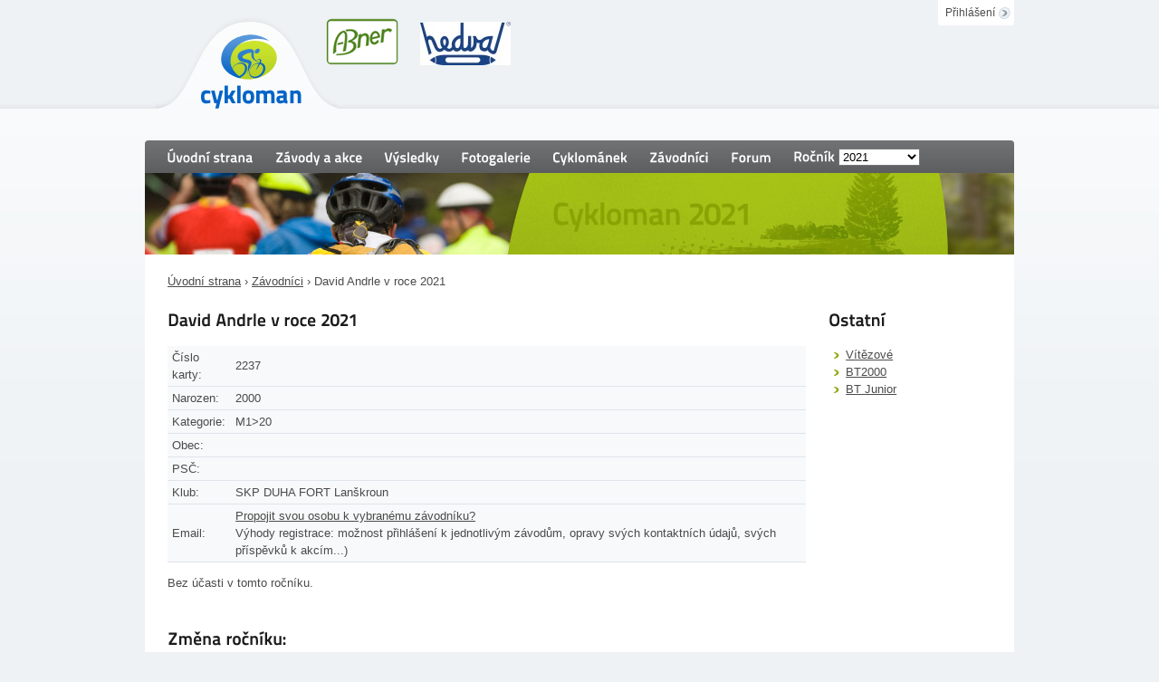

--- FILE ---
content_type: text/html
request_url: https://www.cykloman.cz/?_zavodnik2021_2237
body_size: 4463
content:
<?xml version="1.0" encoding="windows-1250"?>
<!DOCTYPE html PUBLIC "-//W3C//DTD XHTML 1.0 Strict//EN" "http://www.w3.org/TR/xhtml1/DTD/xhtml1-strict.dtd"> 
<html xmlns="http://www.w3.org/1999/xhtml" xml:lang="en" lang="cs">

<head>
<title>David Andrle v roce 2021 - Cykloman - cyklistika - Moravská Třebová</title>
<meta http-equiv="Content-Type" content="text/html; charset=windows-1250" />
<!-- <meta http-equiv="Content-Type" content="text/html; charset=iso-8859-2" /> -->
<meta http-equiv="Content-language" content="cs" />
<meta name="author" content="Tomáš Sedláček" />
<meta name="robots" content="all, follow" />
<meta name="revisit-after" content="7 days" />
<meta name="description" content="Seriál silničních, terénních a městských cyklistických závodů o pohár pro nejuniverzálnějšího cyklistu města Moravská Třebová - seznam akcí, kterých se zúčastnil" />
<meta name="keywords" content="na kole, cykloman, cyklomen, cyklo, cyklistika, závody, Moravská Třebová, mtb, mountain bike, silnička, silniční kolo, horské, jízdní, kolo, bycikl, zajímavé, oblíbené, odkazy" />
<meta name="google-site-verification" content="m3NmLoCvVlj0KyLcstOdhg470_ncEC4tf5bKWxeVWfc" />

<link rel="stylesheet" href="./template/ms/css/style.css" type="text/css" media="screen" />
<link rel="stylesheet" href="./template/ms/css/style-ts.css" type="text/css" media="screen" />
<link rel="stylesheet" href="./template/ms/css/print.css" type="text/css" media="print" />
<link type="image/x-icon" href="./template/ms/images/favicon.ico" rel="shortcut icon"/>
<!--[if lte IE 7]>
<link rel="stylesheet" href="./template/ms/css/ie.css" type="text/css" media="screen" />
<![endif]-->
<script type="text/javascript" src="./template/ms/js/jquery-1.4.2.min.js"></script>

<script type="text/javascript" src="./template/ms/js/cufon-yui.js"></script>
<script type="text/javascript" src="./template/ms/js/TitilliumText22L_Lt_300-TitilliumText22L_Rg_700.font.js"></script>

<script src="./template/plugins/sweetalert/sweetalert2.min.js"></script>
<!-- IE support sweetalert2 -->
<script src="https://cdn.jsdelivr.net/es6-promise-polyfill/1.1.1/promise.min.js"></script>
<link rel="stylesheet" type="text/css" href="./template/plugins/sweetalert/sweetalert2.min.css">
  <script type="text/javascript">
      Cufon.replace('h2');
      Cufon.replace('h3');
      Cufon.replace('#nav a');
      Cufon.replace('#nav form div');
      Cufon.replace('.intro-tree');
  </script>

<script src="./scripty/function06.js" type="text/javascript"></script>  
  <script type="text/javascript">
      $(document).ready(function(){
          $('.form-login legend').click(function() {
                var box = $('#user-tools');
                if(box.hasClass('expanded')) {
                    box.animate({
                      top: '-=180'
                    }, 700, function() {
                        $(this).removeClass('expanded');
                    });
                }
                else {
                    box.animate({
                      top: '+=180'
                    }, 700, function() {
                        $(this).addClass('expanded');
                    });
                }
          });
      });
  </script>

  <script type="text/javascript" src="./texyla/texyla.js"></script>
</head>
<body class="page"><div id='container'><!-- <div id="container"> -->

<div id="header">
	
	<div class="overhead">
      <img src="./template/ms/images/logo-abner.png" alt="Logo Abner" />
      &nbsp;&nbsp;&nbsp;&nbsp;&nbsp;<img src="./template/ms/images/logo-hedva-new.jpg" alt="Logo Hedva" />
  </div>
  <h1><a href="./" title="Zpět na úvodní stránku"><span>Cykloman</span></a></h1>
	
              <div id="user-tools">
                  <form class="form-login" method="post" action="./at/prihlasit.php">
                      <fieldset>
                          <legend class="tab">Přihlášení</legend>
                          <label>Email <input type="text" size="8" maxlength="48" name="login"></label>
                          <label>Heslo <input type="password" size="8" maxlength="20" name="password"></label>
                          <input type="submit" title="Přihlásit se do správy Cyklomanu" value="Přihlásit" class="bt-grey">
                      </fieldset>
                  </form>
              </div>
                <div id="nav">
                    <ul>
                        <li><a href="./">Úvodní strana</a></li>
                        <li><a href="./?item2021=zavody-a-akce" title="Přehled závodů a akcí">Závody a akce</a>
                        <li><a href="./?_vysledky2021" title="Přehled výsledků závodů Cyklomana">Výsledky</a></li>
                        
                        <li><a href="./?item2021=fotoalbum" title="Fotogalerie Cyklomanu">Fotogalerie</a></li>
                        <li><a href="./?item2021=cyklomanek" title="Přehled závodů a akcí pro děti">Cyklománek</a></li>                <li><a href="./?item2021=zavodnici" title="Přehled závodníků">Závodníci</a></li>
                        <li><a href="./?item2021=forum" title="Odkaz na stránku s diskuzním forem">Forum</a></li>
  
                        <li><form method="post" action="./uloz_rok.php">
                      			<div>Ročník  
                      				<select name="srok" class="inputfield"  onchange="submit()">
<option value="2026">2026</option>
<option value="2025">2025</option>
<option value="2024">2024</option>
<option value="2023">2023</option>
<option value="2022">2022</option>
<option value="2021" selected="selected">2021</option>
<option value="2020">2020</option>
<option value="2019">2019</option>
<option value="2018">2018</option>
<option value="2017">2017</option>
<option value="2016">2016</option>
<option value="2015">2015</option>
<option value="2014">2014</option>
<option value="2013">2013</option>
<option value="2012">2012</option>
<option value="2011">2011</option>
<option value="2010">2010</option>
<option value="2009">2009</option>
<option value="2008">2008</option>
<option value="2007">2007</option>
<option value="2006">2006</option>
<option value="2005">2005</option>
<option value="2004">2004</option>
<option value="2003">2003</option>
<option value="archiv">1999 - 2002</option>
                      				</select>
                      				<script type="text/javascript">
                          		<!--
                          		document.write('<span class="hidden">');
                          		// -->
                          		</script>
                          	    <input class="button" type="submit" value="Ok" title="Výběr ročníku Cyklomanu" />
                          	  <script type="text/javascript">
                          		<!--
                          		document.write('</span>');
                          		// -->
                          		</script>
                      				
                      			</div>
                      		</form>
                        </li>
                    </ul>
                </div>
  
                <div id="intro" class="panel-middle">
                  <div class="fx-message2">
                    <span class="intro-tree">Cykloman 2021</span>
            </div>           
                </div>
  
</div> <!-- header -->

  
<!-- Hlavni zacatek -->
<div id="content">

                <div id="breadcrumb" class="panel-middle">
                    <a href="./">Úvodní strana</a>  &rsaquo; <a href="?item2021=zavodnici">Závodníci</a> &rsaquo; David Andrle v roce 2021            </div>
                <div id="main" class="panel-left">
  <h2>David Andrle v roce 2021</h2>
<div class="tab1 vel5">
<table border="0" cellspacing="0" cellpadding="3">
<tbody>
<tr><td class="doprava">Číslo karty:</td><td class="doleva">2237</td></tr>
<tr><td class="doprava">Narozen:</td><td class="doleva">2000</td></tr>
<tr><td class="doprava">Kategorie:</td><td class="doleva">M1>20</td></tr>
<tr><td class="doprava">Obec:</td><td class="doleva"></td></tr>
<tr><td class="doprava">PSČ:</td><td class="doleva"></td></tr>
<tr><td class="doprava">Klub:</td><td class="doleva">SKP DUHA FORT Lanškroun</td></tr>
<tr><td class="doprava">Email:</td><td class="doleva"><a href="//www.cykloman.cz/?_zavodnik2021_2237&amp;gen" title="Registrací se přiřadíte jako osoba k tomuto závodníkovi">Propojit svou osobu k vybranému závodníku?</a><div class="mensi">Výhody registrace: možnost přihlášení k jednotlivým závodům, opravy svých kontaktních údajů, svých příspěvků k akcím...)</div>
</td></tr>
</tbody>
</table>
</div>
<p>Bez účasti v tomto ročníku.</p>
<br /><h2>Změna ročníku:</h2>
<div class="tab vel5">
<table border="0" cellspacing="0" cellpadding="3">
<tr><th>Ročník</th><th>Počet akcí</th><th>Body v kategorii</th><th>Body absolutně</th></tr>
<tbody>
<tr><td class="doleva"><a href="./?_zavodnik2013_2237" title="Zobrazit seznam akcí ve vybraném roce pro vybraného účastníka">2013</a></td><td class="doprava">1</td><td class="doprava">92</td><td class="doprava">72</td></tr>
<tr><td class="doleva"><a href="./?_zavodnik2014_2237" title="Zobrazit seznam akcí ve vybraném roce pro vybraného účastníka">2014</a></td><td class="doprava">2</td><td class="doprava">179</td><td class="doprava">101</td></tr>
<tr><td class="doleva"><a href="./?_zavodnik2015_2237" title="Zobrazit seznam akcí ve vybraném roce pro vybraného účastníka">2015</a></td><td class="doprava">1</td><td class="doprava">970</td><td class="doprava">810</td></tr>
<tr><td class="doleva"><a href="./?_zavodnik2016_2237" title="Zobrazit seznam akcí ve vybraném roce pro vybraného účastníka">2016</a></td><td class="doprava">1</td><td class="doprava">950</td><td class="doprava">650</td></tr>
<tr><td class="doleva"><a href="./?_zavodnik2022_2237" title="Zobrazit seznam akcí ve vybraném roce pro vybraného účastníka">2022</a></td><td class="doprava">1</td><td class="doprava">920</td><td class="doprava">860</td></tr>
<tr><td class="doleva"><a href="./?_zavodnik2023_2237" title="Zobrazit seznam akcí ve vybraném roce pro vybraného účastníka">2023</a></td><td class="doprava">1</td><td class="doprava">760</td><td class="doprava">480</td></tr>
<tr><td class="doleva"><a href="./?_zavodnik2025_2237" title="Zobrazit seznam akcí ve vybraném roce pro vybraného účastníka">2025</a></td><td class="doprava">1</td><td class="doprava">930</td><td class="doprava">880</td></tr>
</tbody>
</table>
</div>
  
  </div>
  <!-- Hlavni konec -->
  
  
<div id="side" class="panel-right">

        <div class="sidebox">
		      <h2 title="Ostatní stránky cyklomanu a odkazy">Ostatní</h2>
		      <ul>
    <li><a href="./?item2021=vitezove-predchozich-rocniku" title="Galérie vítězů předchozích ročníků">Vítězové</a></li><li><a href="http://www.bt2000.cz/" title="Ke stránkám BT2000 - amatérské sdružení bikerů v Moravské Třebové" target="_blank">BT2000</a></li><li><a href="http://junior.bt2000.cz" title="Ke stránkám BT Junior - dětská odnož bikerů v Moravské Třebové" target="_blank">BT Junior</a></li>
	
        </ul>
    </div>
    
</div>
          <hr class="clear" />
</div> <!-- konec page --> 
            <div id="footer">
                <div class="credits">
                    Předseda CK Slovan: <a href="mailto:pepin.dolezel@gmail.com" title="Kontaktní osoba">Josef Doležel (777 206 702)</a><br />
                    Cyklománek: <span title="Kontaktní osoba">Monika a Petr Jansovi (737 960 759)</span><br />
                    Autor stránek: <a href="mailto:tsedlacek@gmail.com" title="Můžete mi psát cokoli ke stránkám Cyklomanu">Tomáš Sedláček</a>
                    Design a šablony: <a href="http://www.martinstanek.cz">Martin Staněk</a>
                    Hosting: Wedos
                </div>
            </div>
<!-- Google Analytics -->    <script src="http://www.google-analytics.com/urchin.js" type="text/javascript"></script>
    <script type="text/javascript">
    _uacct = "UA-60491-2";
    urchinTracker();
    </script>
      <script type="text/javascript">
    function sleep(milliseconds) {
      var start = new Date().getTime();
      for (var i = 0; i < 1e7; i++) {
        if ((new Date().getTime() - start) > milliseconds){
          break;
        }
      }
    }
    function callSweetAlert(title, text, type) {
      //https://sweetalert2.github.io/
      /*
      "warning"
      "error"
      "success"
      "info"
      */
      swal({ 
            title: title,
            text: text,
            type: type,
            //footer: footer,
            //showConfirmButton: false,
            //showCloseButton: true,
            showCancelButton: true,
            // confirmButtonText: '<a style="color:#fff; text-decoration: none;" href="./?_news442=koronavirus">Ukázat aktuální informace</a>',
            confirmButtonText: '<a style="color:#fff; text-decoration: none;" href="./?_akce2023_10=galavecer">Info o galavečeru</a>',
            cancelButtonText: 'Zavřít',
      },
           function(){
              //event to perform on click of ok button of sweetalert
              //window.open('/index.php?item2019=zavody-a-akce','_self');
      });
    }
    
    // title = "Zbývající závody...";
    // title = "Druhým závodem v pořadí je MTB časovka";
    // text = "Prozatím jsou zbývající závody odloženy. Budeme se řídit aktuální situací, podle toho budeme řešit náhradní termíny, případně hledat jiná řešení.";
    title = "Vyhlášení výsledků a cyklokros";
    // text = "Prozatím jsou zbývající závody odloženy. Sledujte informace na webu.";
    // text = "Dalším závodem je silniční časovka konající se v neděli <strong>11. října</strong> za poněkud neobvyklých opatření.";
    text = 'Slavnostní vyhlášení výsledků <a href="./?_akce2023_10=glavecer">Cyklomana</a> je 10. listopadu. A <a href="./?_news493=galavecer">Cyklománka</a> o den později 11. listopadu. Také pořádáme <a href="./?_akce2023_12=moravskotrebovsky-cyklokros">cyklokros</a>.';
    // text = "Až v neděli 15. května se koná Superbike mtb časovka v okolí Kalvárie";
    type = "warning";
    dateToVisible = '2023-11-11';
    
    var today = new Date();
    var dd = String(today.getDate()).padStart(2, '0');
    var mm = String(today.getMonth() + 1).padStart(2, '0'); //January is 0!
    var yyyy = today.getFullYear();
    
    today = yyyy + '-' + mm + '-' + dd;
    //console.log('today/dateToVisible:', today + '/' + dateToVisible)
    //footer = '<a href="./?_news428=atraktivni-ceny">Podrobnosti o cenách</a>';
    //sleep(1000);
    if (today <= dateToVisible) {
      callSweetAlert(title, text, type);
    } 
    
    </script>
  </body>
</html>



--- FILE ---
content_type: text/css
request_url: https://www.cykloman.cz/template/ms/css/style-ts.css
body_size: 760
content:
/*
  Theme Name: Qbee
  Version: 1.0
  Description: Zmeny a doplneni zakladniho stylu
  Author: Tomas Sedlacek

  Release: November 2010

*/

#nav form {
    display: block;
    float: left;
    color: #fff;
    font-size: 15px;
    font-weight: normal;
    padding: 2px 12px 0 12px;
    text-decoration:none;

    /*text-shadow: #232323 1px 1px 0px;*/
}

#logged {
    position: absolute;
    right: 0;
    top: -5px;
}

#logged li {
    display:inline;
    position: relative;
}
#logged li ul {
    display: none;
    position: absolute;
}

#logged li a {
    display: block;
    float: left;
    /* color: #fff; */
    font-size: 10px;
    font-weight: normal;
    padding: 7px 12px;
    text-decoration:none;

    /*text-shadow: #232323 1px 1px 0px;*/
}

.nodots h3{
  float: left;
  width: 60%;
}
.nodots p{
  clear: both;
  margin: 0;
}

.calendar-month span,
 .next-month a,
 .prev-month a {
    padding:0 0.7em 0.5em;
 }

ul.toolbar{
  list-style-image: none;
}

.tab_v_80 th, .tab_v_80 td {
    font-size:80%;
}
.tab_v_c th {
    font-weight:bold;
}
.tab_v_c thead a{
    color:#fff;
}
td.event{
    color: #a3bb0d;
    font-weight: bold;
    /*border: 1px solid #b8cf27;*/
}
td.event a {
    font-size: 12px;
    line-height: 1;
}

.v-rade input[type=text], .v-rade input[type=password], .v-rade input.text, .v-rade input.title, .v-rade textarea {
  display:inline;
}

/* ********** images ********** */
.box, .lbox, .rbox {
	margin:7px auto;
	text-align:center;
	font-style:italic;
}
.box img, .lbox img, .rbox img{
	border:3px solid #009;
	border:double #009 4px;
	padding:0;
	margin:0 auto;
	display:block;
	line-height:1px;
}
.rbox {
	float:right;
	margin:7px auto 7px 7px;
}
.lbox, .lbox img {
	float:left;
	margin:7px 7px 7px auto;
}
/* Aby zarovnávalo zprava, je nutné zadat šířku boxu - MSIE7 */
.rbox {
	width:250px
}
.neramuj img{
	border:0
}

.general th {white-space: nowrap;}

#prispevky .cmeta {
    /* float: none; */
    width: 50%;
}

.floatleft {
    display: block;
    position: relative;
    float: left;
    padding: 3px 8px 2px 20px;
    color: #000;
}

#intro a{
  color: #fff;
}

--- FILE ---
content_type: text/css
request_url: https://www.cykloman.cz/template/ms/css/forms.css
body_size: 898
content:
/* --------------------------------------------------------------

   forms.css
   * Sets up some default styling for forms
   * Gives you classes to enhance your forms

   Usage:
   * For text fields, use class .title or .text
   * For inline forms, use .inline (even when using columns)

-------------------------------------------------------------- */

/* 
	A special hack is included for IE8 since it does not apply padding 
	correctly on fieldsets
 */ 
fieldset    { padding:0 1.4em 1.4em 1.4em; margin: 0 0 1.5em 0; border: 0; }
legend      { color: #0464c7; font-weight: bold; margin: -0.2em 0 1em 0; margin-left: -17px; font-size: 1.2em; line-height: 1; }
fieldset, #IE8#HACK { padding-top:1.0em; }
legend, #IE8#HACK { margin-top:0; margin-bottom:0; }

/* Form fields
-------------------------------------------------------------- */

/* 
  Attribute selectors are used to differentiate the different types 
  of input elements, but to support old browsers, you will have to 
  add classes for each one. ".title" simply creates a large text  
  field, this is purely for looks.
 */
input[type=text], input[type=password],
input.text, input.title,
textarea {
  display:block;
  background-color:#fff;
  border:1px solid #ddd;
  padding: 5px;
  font-size: 12px;
  -moz-border-radius: 2px;
}

input[type=text]:focus, input[type=password]:focus,
input.text:focus, input.title:focus,
textarea:focus {
  border-color:#666;
}
select { background-color:#fff; border-width:1px; border-style:solid; }

input[type=text], input[type=password],
input.text, input.title,
textarea, select {
  margin:0.5em 0;
}

input.text,
input.title   { width: 300px; padding:5px; }
input.title   { font-size:1.5em; }
textarea      { width: 390px; height: 250px; padding:5px; }

/* 
  This is to be used on forms where a variety of elements are 
  placed side-by-side. Use the p tag to denote a line. 
 */
form.inline { line-height:3; }
form.inline p { margin-bottom:0; }


/* Success, info, notice and error/alert boxes
-------------------------------------------------------------- */

.error,
.alert, 
.notice,
.success, 
.info 			{ padding: 0.8em; margin-bottom: 1em; border: 2px solid #ddd; }

.error, .alert { background: #fbe3e4; color: #8a1f11; border-color: #fbc2c4; }
.notice     { background: #fff6bf; color: #514721; border-color: #ffd324; }
.success    { background: #e6efc2; color: #264409; border-color: #c6d880; }
.info 			{ background: #d5edf8; color: #205791; border-color: #92cae4; }
.error a, .alert a { color: #8a1f11; }
.notice a   { color: #514721; }
.success a  { color: #264409; }
.info a			{ color: #205791; }


--- FILE ---
content_type: text/css
request_url: https://www.cykloman.cz/texyla/themes/base.css
body_size: 847
content:
/*blok s textareaou*/
.Texyla .textareaParent {text-align:center;}
.Texyla .textareaParent textarea {margin:0 auto;}

/*HlaviÄŤka*/
.Texyla .heading {font-weight:bold; position:relative;}
.Texyla .heading img {position:absolute;}

/*nĂˇhled*/
.Texyla .preview, .Texyla .htmlPreview {margin:5px; padding:5px; background:white; overflow:auto;}
.Texyla .wait {font-weight:bold; text-align:center;}

/*HTML nĂˇhled*/
.Texyla .htmlPreview {font-family:monospace;}

/*tlaÄŤĂ­tka dole*/
.Texyla .bottomBar {padding:0 5px 5px;}
.Texyla .bottomLeftBar {float:left;}
.Texyla .bottomRightBar {float:right; text-align:right;}
.Texyla .bottomLeftBar .coolbtn, .Texyla .bottomLeftBar button {margin-right:5px}
.Texyla .bottomRightBar .coolbtn, .Texyla .bottomRightBar button {margin-left:5px}

/*ÄŤitiÄŤ*/
.Texyla .cleaner, .TexylaPopup .cleaner {height:0; clear:both; overflow:hidden; width:0;}

/*normĂˇlnĂ­ tlaÄŤĂ­tka*/
.Texyla button, .TexylaPopup button {overflow:visible; padding:0.4em 0.8em; cursor:pointer;}
.Texyla button img {vertical-align:middle;}

/*pÄ›knĂˇ tlaÄŤĂ­tka*/
.coolbtn {cursor:pointer; float:left;}
.coolbtn-left, .coolbtn-middle, .coolbtn-right {display:block; float:left; position:relative;}
.coolbtn-right {background-position: 100% 0%;}
.coolbtn img {position:absolute;}
.coolbtn.hover .coolbtn-left, .coolbtn.hover .coolbtn-middle {background-position:0% 100%;}
.coolbtn.hover .coolbtn-right {background-position:100% 100%;}

/*tlaÄŤĂ­tkovĂˇ liĹˇta (nahoĹ™e)*/
.Texyla .toolbar, .Texyla .toolbar li, .Texyla .toolbar ul {margin:0; padding:0; list-style-type:none;}
/*ikonka*/
.Texyla .toolbar li {float:left;}
.Texyla .toolbar span.link {cursor: pointer; display:block;}
/*menu*/
.Texyla .toolbar li.btnmenu {background-repeat:no-repeat; background-position:0% 50%;}
.Texyla .toolbar li.menu, .Texyla .toolbar .separator {background-repeat:no-repeat; background-position:50% 50%;}
.Texyla .toolbar ul li {display:block; cursor:pointer;}

/*menu*/
.Texyla .toolbar ul {z-index:2000; position:absolute; display:none; white-space:nowrap;}
.Texyla .toolbar li.hover ul {display:block;}
/*poloĹľka*/
.Texyla .toolbar ul li {padding:1px; float:none; position:relative;}
.Texyla .toolbar ul li img, .Texyla .toolbar ul li span {vertical-align:middle;}


/* popup okno */
.TexylaPopup {position:absolute; display:block;}
.TexylaPopup form {margin:0;}
.TexylaPopup acronym {font-variant:normal; border-bottom:1px dotted gray; cursor:help;}

.TexylaPopup .tabBackground {width:81px; height:81px; position:absolute; font-size:1%;}
.TexylaPopup .tabSelection {width:16px; height:16px;}
.TexylaPopup .tabControl {width:81px; height:81px; position:absolute; top:0; left:0; cursor:pointer;}

.TexylaPopup .heading img {position:absolute;}
.TexylaPopup .heading div {margin: 0 32px; cursor:move; font-weight:bold;}

.TexylaPopup .close {cursor: pointer; position: absolute; display:block; font-size:0;}
.TexylaPopup .close.hover {background-position:0% 100% ! important;}

.TexylaPopup .emoticons span {display:block; float:left; cursor:pointer;}
.TexylaPopup .emoticons br {clear:left;}

--- FILE ---
content_type: application/javascript
request_url: https://www.cykloman.cz/scripty/function06.js
body_size: 1390
content:
/*
Ohleduplné otevírání nových oken s JavaScriptem
V některých případech při otevírání odkazu do nového okna je pro uživatele 
pohodlnější, aby nevyskakovala další okna, pokud mu již jedno "naše okno" 
vyskočilo - to je jednoduché, nicméně takové okno se může skrýt v pozadí 
hlavního okna a uživatel pak nezaregistruje, že se jeho obsah změnil. 
V článku si nejen ukážeme, jak namísto otevření dalšího okna jen přenést 
již otevřené okno do popředí, ale také jak se sžít s v současnosti hojně 
využívanými blokátory vyskakovacích oken.
viz.: http://interval.cz/clanek.asp?article=3484
*/
var myTWin = window.myTWin;
    
function OpenMyWin(link,winName)
{
  var retValue=true;
  if (myTWin!=null && !myTWin.closed)
  {
    myTWin.focus();
    myTWin.location.href=link.href;
  }
  else
  {
    myTWin=window.open(link.href,winName);
    if (myTWin==null || typeof(myTWin)=="undefined")
      retValue=false;
    else
    {
      link.target=winName;
      myTWin.focus();
    }
  }
  return retValue;
}


/*
Odkaz na nové okno jsme si uložili do proměnné win, 
tu posléze otestujeme a pokud se povedlo otevření, 
vrátíme jako návratovu hodnotu funkce true. 
V ovladači se pak negací vrátí hodnota false, 
která zamezí provedení atributu href. 
Pokud by se okno nepovedlo otevřít, je vrácena hodnota false a 
ve výsledku se provede atribut href.
*/
function bar(url){
    wasOpen  = false;
    win = window.open(url);    
    return (typeof(win)=='object')?true:false;
  }
// Zobrazeni detailu v novem okne
function detail(a,b,c,d) 
{
//  alert("Detail")
// pro administrativni cast
okno = "Detail";
// pro bt2000
if (a>100)	{	okno = "Detail2";	}
if (a==101)	zdroj="../bt2000/clen.php?rok="+b+"&karta="+c;
//if (a==102)	zdroj="../../bt2000/mapa.php?id_etapy="+b;
if (a==102)	zdroj="../bt2000/mapa.php?id_etapy="+b;
//if (a==103)	zdroj="../fotky/fotka.php?id="+b+"&listuj="+d;
if (a==103)	zdroj="./fotky/fotka.php?id="+b+"&listuj="+d;
if (a==104)	{	okno = "help";	
				zdroj="forum_help.html";
			}
//if (a==105)	zdroj="./inc/mapa_ori.html";
if (a==105)	zdroj="./akce/inc/mapa_ori.html";
//if (a==106)	zdroj="../album/index.php?gallery=./cykloman/"+b+"/"+c;
//if (a==107)	zdroj="../album/index.php?gallery=./cykloman/"+b+"/";
//if (a==108)	zdroj="../album/index.php?gallery=./cykloman/";
if (a==106)	zdroj="./album/index.php?gallery=./cykloman/"+b+"/"+c;
if (a==107)	zdroj="./album/index.php?gallery=./cykloman/"+b+"/";
if (a==108)	zdroj="./album/index.php?gallery=./cykloman/";
if (a==109)	zdroj="./akce/inc/mapa_ori_xx.php";
width=790;
height=250;
if ((a==1) || (a==2))  	height=520;
if ((a==3) || (a==4) || (a==13)|| (a==14))  height=370;
if ((a==7) || (a==8))  	height=520;
if ((a==11)|| (a==12))	height=460;
if ((a==15)|| (a==16))	height=520;
if (a==101)	{	width=400;	height=550; }
if ((a==102) || (a==105) || (a==109))	{	width=720;	height=545;	}
if ((a==106) || (a==107)|| (a==108))	{	width=790;	height=545;	}
if (a==103)	{	
	if (d==0) 	width=720;
	else 		width=(c+30);	
	height=545;	
}
if (a==104)	{	width=500;	height=260;	}
//
aPopUp=window.open(zdroj,okno,'toolbar=no,location=no,directories=no,status=no,scrollbars=yes,resizable=yes,copyhistory=no,width='+width+',height='+height+',top=1,left=1');
}




// Zmeni barvu pozadi po prejeti na odkaz
function ZmenPozadi(pole, barva, weight)
{
	pole.style.background = barva;
	pole.style.fontWeight = weight;
} // end ZmenPozadi


